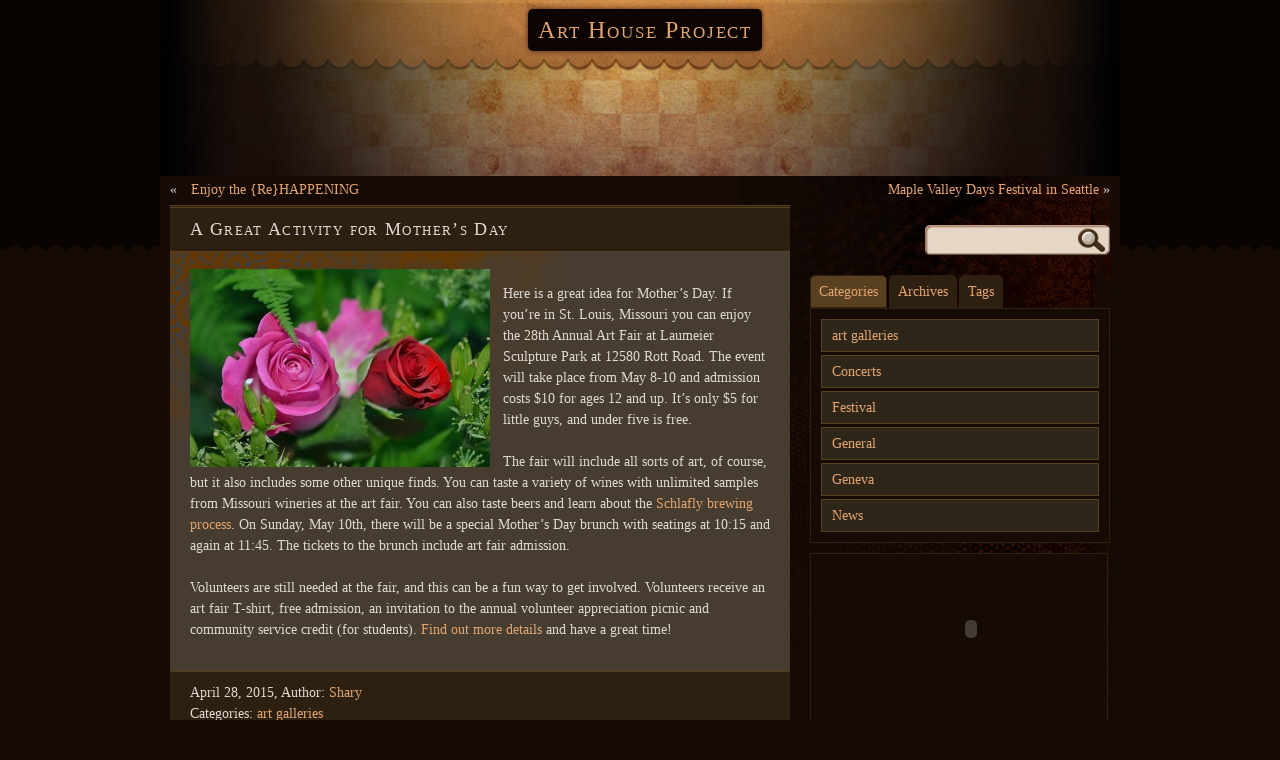

--- FILE ---
content_type: text/html; charset=UTF-8
request_url: http://www.arthouseproject.org/a-great-activity-for-mothers-day
body_size: 10009
content:
<!DOCTYPE html PUBLIC "-//W3C//DTD XHTML 1.0 Strict//EN" "http://www.w3.org/TR/xhtml1/DTD/xhtml1-strict.dtd">
<html xmlns="http://www.w3.org/1999/xhtml" lang="en-US">
	<head>
		<meta http-equiv="Content-Type" content="text/html; charset=UTF-8" />
		<title>A Great Activity for Mother&#8217;s Day |  | Art House Project</title>
		<link rel="pingback" href="http://www.arthouseproject.org/xmlrpc.php" />
		<meta name='robots' content='max-image-preview:large' />
	<style>img:is([sizes="auto" i], [sizes^="auto," i]) { contain-intrinsic-size: 3000px 1500px }</style>
	<link rel="alternate" type="application/rss+xml" title="Art House Project &raquo; Feed" href="http://www.arthouseproject.org/feed" />
<link rel="alternate" type="application/rss+xml" title="Art House Project &raquo; Comments Feed" href="http://www.arthouseproject.org/comments/feed" />
<script type="text/javascript">
/* <![CDATA[ */
window._wpemojiSettings = {"baseUrl":"https:\/\/s.w.org\/images\/core\/emoji\/16.0.1\/72x72\/","ext":".png","svgUrl":"https:\/\/s.w.org\/images\/core\/emoji\/16.0.1\/svg\/","svgExt":".svg","source":{"concatemoji":"http:\/\/www.arthouseproject.org\/wp-includes\/js\/wp-emoji-release.min.js?ver=6.8.3"}};
/*! This file is auto-generated */
!function(s,n){var o,i,e;function c(e){try{var t={supportTests:e,timestamp:(new Date).valueOf()};sessionStorage.setItem(o,JSON.stringify(t))}catch(e){}}function p(e,t,n){e.clearRect(0,0,e.canvas.width,e.canvas.height),e.fillText(t,0,0);var t=new Uint32Array(e.getImageData(0,0,e.canvas.width,e.canvas.height).data),a=(e.clearRect(0,0,e.canvas.width,e.canvas.height),e.fillText(n,0,0),new Uint32Array(e.getImageData(0,0,e.canvas.width,e.canvas.height).data));return t.every(function(e,t){return e===a[t]})}function u(e,t){e.clearRect(0,0,e.canvas.width,e.canvas.height),e.fillText(t,0,0);for(var n=e.getImageData(16,16,1,1),a=0;a<n.data.length;a++)if(0!==n.data[a])return!1;return!0}function f(e,t,n,a){switch(t){case"flag":return n(e,"\ud83c\udff3\ufe0f\u200d\u26a7\ufe0f","\ud83c\udff3\ufe0f\u200b\u26a7\ufe0f")?!1:!n(e,"\ud83c\udde8\ud83c\uddf6","\ud83c\udde8\u200b\ud83c\uddf6")&&!n(e,"\ud83c\udff4\udb40\udc67\udb40\udc62\udb40\udc65\udb40\udc6e\udb40\udc67\udb40\udc7f","\ud83c\udff4\u200b\udb40\udc67\u200b\udb40\udc62\u200b\udb40\udc65\u200b\udb40\udc6e\u200b\udb40\udc67\u200b\udb40\udc7f");case"emoji":return!a(e,"\ud83e\udedf")}return!1}function g(e,t,n,a){var r="undefined"!=typeof WorkerGlobalScope&&self instanceof WorkerGlobalScope?new OffscreenCanvas(300,150):s.createElement("canvas"),o=r.getContext("2d",{willReadFrequently:!0}),i=(o.textBaseline="top",o.font="600 32px Arial",{});return e.forEach(function(e){i[e]=t(o,e,n,a)}),i}function t(e){var t=s.createElement("script");t.src=e,t.defer=!0,s.head.appendChild(t)}"undefined"!=typeof Promise&&(o="wpEmojiSettingsSupports",i=["flag","emoji"],n.supports={everything:!0,everythingExceptFlag:!0},e=new Promise(function(e){s.addEventListener("DOMContentLoaded",e,{once:!0})}),new Promise(function(t){var n=function(){try{var e=JSON.parse(sessionStorage.getItem(o));if("object"==typeof e&&"number"==typeof e.timestamp&&(new Date).valueOf()<e.timestamp+604800&&"object"==typeof e.supportTests)return e.supportTests}catch(e){}return null}();if(!n){if("undefined"!=typeof Worker&&"undefined"!=typeof OffscreenCanvas&&"undefined"!=typeof URL&&URL.createObjectURL&&"undefined"!=typeof Blob)try{var e="postMessage("+g.toString()+"("+[JSON.stringify(i),f.toString(),p.toString(),u.toString()].join(",")+"));",a=new Blob([e],{type:"text/javascript"}),r=new Worker(URL.createObjectURL(a),{name:"wpTestEmojiSupports"});return void(r.onmessage=function(e){c(n=e.data),r.terminate(),t(n)})}catch(e){}c(n=g(i,f,p,u))}t(n)}).then(function(e){for(var t in e)n.supports[t]=e[t],n.supports.everything=n.supports.everything&&n.supports[t],"flag"!==t&&(n.supports.everythingExceptFlag=n.supports.everythingExceptFlag&&n.supports[t]);n.supports.everythingExceptFlag=n.supports.everythingExceptFlag&&!n.supports.flag,n.DOMReady=!1,n.readyCallback=function(){n.DOMReady=!0}}).then(function(){return e}).then(function(){var e;n.supports.everything||(n.readyCallback(),(e=n.source||{}).concatemoji?t(e.concatemoji):e.wpemoji&&e.twemoji&&(t(e.twemoji),t(e.wpemoji)))}))}((window,document),window._wpemojiSettings);
/* ]]> */
</script>

<style id='wp-emoji-styles-inline-css' type='text/css'>

	img.wp-smiley, img.emoji {
		display: inline !important;
		border: none !important;
		box-shadow: none !important;
		height: 1em !important;
		width: 1em !important;
		margin: 0 0.07em !important;
		vertical-align: -0.1em !important;
		background: none !important;
		padding: 0 !important;
	}
</style>
<link rel='stylesheet' id='wp-block-library-css' href='http://www.arthouseproject.org/wp-includes/css/dist/block-library/style.min.css?ver=6.8.3' type='text/css' media='all' />
<style id='classic-theme-styles-inline-css' type='text/css'>
/*! This file is auto-generated */
.wp-block-button__link{color:#fff;background-color:#32373c;border-radius:9999px;box-shadow:none;text-decoration:none;padding:calc(.667em + 2px) calc(1.333em + 2px);font-size:1.125em}.wp-block-file__button{background:#32373c;color:#fff;text-decoration:none}
</style>
<style id='global-styles-inline-css' type='text/css'>
:root{--wp--preset--aspect-ratio--square: 1;--wp--preset--aspect-ratio--4-3: 4/3;--wp--preset--aspect-ratio--3-4: 3/4;--wp--preset--aspect-ratio--3-2: 3/2;--wp--preset--aspect-ratio--2-3: 2/3;--wp--preset--aspect-ratio--16-9: 16/9;--wp--preset--aspect-ratio--9-16: 9/16;--wp--preset--color--black: #000000;--wp--preset--color--cyan-bluish-gray: #abb8c3;--wp--preset--color--white: #ffffff;--wp--preset--color--pale-pink: #f78da7;--wp--preset--color--vivid-red: #cf2e2e;--wp--preset--color--luminous-vivid-orange: #ff6900;--wp--preset--color--luminous-vivid-amber: #fcb900;--wp--preset--color--light-green-cyan: #7bdcb5;--wp--preset--color--vivid-green-cyan: #00d084;--wp--preset--color--pale-cyan-blue: #8ed1fc;--wp--preset--color--vivid-cyan-blue: #0693e3;--wp--preset--color--vivid-purple: #9b51e0;--wp--preset--gradient--vivid-cyan-blue-to-vivid-purple: linear-gradient(135deg,rgba(6,147,227,1) 0%,rgb(155,81,224) 100%);--wp--preset--gradient--light-green-cyan-to-vivid-green-cyan: linear-gradient(135deg,rgb(122,220,180) 0%,rgb(0,208,130) 100%);--wp--preset--gradient--luminous-vivid-amber-to-luminous-vivid-orange: linear-gradient(135deg,rgba(252,185,0,1) 0%,rgba(255,105,0,1) 100%);--wp--preset--gradient--luminous-vivid-orange-to-vivid-red: linear-gradient(135deg,rgba(255,105,0,1) 0%,rgb(207,46,46) 100%);--wp--preset--gradient--very-light-gray-to-cyan-bluish-gray: linear-gradient(135deg,rgb(238,238,238) 0%,rgb(169,184,195) 100%);--wp--preset--gradient--cool-to-warm-spectrum: linear-gradient(135deg,rgb(74,234,220) 0%,rgb(151,120,209) 20%,rgb(207,42,186) 40%,rgb(238,44,130) 60%,rgb(251,105,98) 80%,rgb(254,248,76) 100%);--wp--preset--gradient--blush-light-purple: linear-gradient(135deg,rgb(255,206,236) 0%,rgb(152,150,240) 100%);--wp--preset--gradient--blush-bordeaux: linear-gradient(135deg,rgb(254,205,165) 0%,rgb(254,45,45) 50%,rgb(107,0,62) 100%);--wp--preset--gradient--luminous-dusk: linear-gradient(135deg,rgb(255,203,112) 0%,rgb(199,81,192) 50%,rgb(65,88,208) 100%);--wp--preset--gradient--pale-ocean: linear-gradient(135deg,rgb(255,245,203) 0%,rgb(182,227,212) 50%,rgb(51,167,181) 100%);--wp--preset--gradient--electric-grass: linear-gradient(135deg,rgb(202,248,128) 0%,rgb(113,206,126) 100%);--wp--preset--gradient--midnight: linear-gradient(135deg,rgb(2,3,129) 0%,rgb(40,116,252) 100%);--wp--preset--font-size--small: 13px;--wp--preset--font-size--medium: 20px;--wp--preset--font-size--large: 36px;--wp--preset--font-size--x-large: 42px;--wp--preset--spacing--20: 0.44rem;--wp--preset--spacing--30: 0.67rem;--wp--preset--spacing--40: 1rem;--wp--preset--spacing--50: 1.5rem;--wp--preset--spacing--60: 2.25rem;--wp--preset--spacing--70: 3.38rem;--wp--preset--spacing--80: 5.06rem;--wp--preset--shadow--natural: 6px 6px 9px rgba(0, 0, 0, 0.2);--wp--preset--shadow--deep: 12px 12px 50px rgba(0, 0, 0, 0.4);--wp--preset--shadow--sharp: 6px 6px 0px rgba(0, 0, 0, 0.2);--wp--preset--shadow--outlined: 6px 6px 0px -3px rgba(255, 255, 255, 1), 6px 6px rgba(0, 0, 0, 1);--wp--preset--shadow--crisp: 6px 6px 0px rgba(0, 0, 0, 1);}:where(.is-layout-flex){gap: 0.5em;}:where(.is-layout-grid){gap: 0.5em;}body .is-layout-flex{display: flex;}.is-layout-flex{flex-wrap: wrap;align-items: center;}.is-layout-flex > :is(*, div){margin: 0;}body .is-layout-grid{display: grid;}.is-layout-grid > :is(*, div){margin: 0;}:where(.wp-block-columns.is-layout-flex){gap: 2em;}:where(.wp-block-columns.is-layout-grid){gap: 2em;}:where(.wp-block-post-template.is-layout-flex){gap: 1.25em;}:where(.wp-block-post-template.is-layout-grid){gap: 1.25em;}.has-black-color{color: var(--wp--preset--color--black) !important;}.has-cyan-bluish-gray-color{color: var(--wp--preset--color--cyan-bluish-gray) !important;}.has-white-color{color: var(--wp--preset--color--white) !important;}.has-pale-pink-color{color: var(--wp--preset--color--pale-pink) !important;}.has-vivid-red-color{color: var(--wp--preset--color--vivid-red) !important;}.has-luminous-vivid-orange-color{color: var(--wp--preset--color--luminous-vivid-orange) !important;}.has-luminous-vivid-amber-color{color: var(--wp--preset--color--luminous-vivid-amber) !important;}.has-light-green-cyan-color{color: var(--wp--preset--color--light-green-cyan) !important;}.has-vivid-green-cyan-color{color: var(--wp--preset--color--vivid-green-cyan) !important;}.has-pale-cyan-blue-color{color: var(--wp--preset--color--pale-cyan-blue) !important;}.has-vivid-cyan-blue-color{color: var(--wp--preset--color--vivid-cyan-blue) !important;}.has-vivid-purple-color{color: var(--wp--preset--color--vivid-purple) !important;}.has-black-background-color{background-color: var(--wp--preset--color--black) !important;}.has-cyan-bluish-gray-background-color{background-color: var(--wp--preset--color--cyan-bluish-gray) !important;}.has-white-background-color{background-color: var(--wp--preset--color--white) !important;}.has-pale-pink-background-color{background-color: var(--wp--preset--color--pale-pink) !important;}.has-vivid-red-background-color{background-color: var(--wp--preset--color--vivid-red) !important;}.has-luminous-vivid-orange-background-color{background-color: var(--wp--preset--color--luminous-vivid-orange) !important;}.has-luminous-vivid-amber-background-color{background-color: var(--wp--preset--color--luminous-vivid-amber) !important;}.has-light-green-cyan-background-color{background-color: var(--wp--preset--color--light-green-cyan) !important;}.has-vivid-green-cyan-background-color{background-color: var(--wp--preset--color--vivid-green-cyan) !important;}.has-pale-cyan-blue-background-color{background-color: var(--wp--preset--color--pale-cyan-blue) !important;}.has-vivid-cyan-blue-background-color{background-color: var(--wp--preset--color--vivid-cyan-blue) !important;}.has-vivid-purple-background-color{background-color: var(--wp--preset--color--vivid-purple) !important;}.has-black-border-color{border-color: var(--wp--preset--color--black) !important;}.has-cyan-bluish-gray-border-color{border-color: var(--wp--preset--color--cyan-bluish-gray) !important;}.has-white-border-color{border-color: var(--wp--preset--color--white) !important;}.has-pale-pink-border-color{border-color: var(--wp--preset--color--pale-pink) !important;}.has-vivid-red-border-color{border-color: var(--wp--preset--color--vivid-red) !important;}.has-luminous-vivid-orange-border-color{border-color: var(--wp--preset--color--luminous-vivid-orange) !important;}.has-luminous-vivid-amber-border-color{border-color: var(--wp--preset--color--luminous-vivid-amber) !important;}.has-light-green-cyan-border-color{border-color: var(--wp--preset--color--light-green-cyan) !important;}.has-vivid-green-cyan-border-color{border-color: var(--wp--preset--color--vivid-green-cyan) !important;}.has-pale-cyan-blue-border-color{border-color: var(--wp--preset--color--pale-cyan-blue) !important;}.has-vivid-cyan-blue-border-color{border-color: var(--wp--preset--color--vivid-cyan-blue) !important;}.has-vivid-purple-border-color{border-color: var(--wp--preset--color--vivid-purple) !important;}.has-vivid-cyan-blue-to-vivid-purple-gradient-background{background: var(--wp--preset--gradient--vivid-cyan-blue-to-vivid-purple) !important;}.has-light-green-cyan-to-vivid-green-cyan-gradient-background{background: var(--wp--preset--gradient--light-green-cyan-to-vivid-green-cyan) !important;}.has-luminous-vivid-amber-to-luminous-vivid-orange-gradient-background{background: var(--wp--preset--gradient--luminous-vivid-amber-to-luminous-vivid-orange) !important;}.has-luminous-vivid-orange-to-vivid-red-gradient-background{background: var(--wp--preset--gradient--luminous-vivid-orange-to-vivid-red) !important;}.has-very-light-gray-to-cyan-bluish-gray-gradient-background{background: var(--wp--preset--gradient--very-light-gray-to-cyan-bluish-gray) !important;}.has-cool-to-warm-spectrum-gradient-background{background: var(--wp--preset--gradient--cool-to-warm-spectrum) !important;}.has-blush-light-purple-gradient-background{background: var(--wp--preset--gradient--blush-light-purple) !important;}.has-blush-bordeaux-gradient-background{background: var(--wp--preset--gradient--blush-bordeaux) !important;}.has-luminous-dusk-gradient-background{background: var(--wp--preset--gradient--luminous-dusk) !important;}.has-pale-ocean-gradient-background{background: var(--wp--preset--gradient--pale-ocean) !important;}.has-electric-grass-gradient-background{background: var(--wp--preset--gradient--electric-grass) !important;}.has-midnight-gradient-background{background: var(--wp--preset--gradient--midnight) !important;}.has-small-font-size{font-size: var(--wp--preset--font-size--small) !important;}.has-medium-font-size{font-size: var(--wp--preset--font-size--medium) !important;}.has-large-font-size{font-size: var(--wp--preset--font-size--large) !important;}.has-x-large-font-size{font-size: var(--wp--preset--font-size--x-large) !important;}
:where(.wp-block-post-template.is-layout-flex){gap: 1.25em;}:where(.wp-block-post-template.is-layout-grid){gap: 1.25em;}
:where(.wp-block-columns.is-layout-flex){gap: 2em;}:where(.wp-block-columns.is-layout-grid){gap: 2em;}
:root :where(.wp-block-pullquote){font-size: 1.5em;line-height: 1.6;}
</style>
<link rel='stylesheet' id='dark-style-css' href='http://www.arthouseproject.org/wp-content/themes/mt-dark/style.css?ver=6.8.3' type='text/css' media='all' />
<script type="text/javascript" src="http://www.arthouseproject.org/wp-content/themes/mt-dark/js/yetii-min.js?ver=6.8.3" id="yetii-js"></script>
<script type="text/javascript" src="http://www.arthouseproject.org/wp-includes/js/jquery/jquery.min.js?ver=3.7.1" id="jquery-core-js"></script>
<script type="text/javascript" src="http://www.arthouseproject.org/wp-includes/js/jquery/jquery-migrate.min.js?ver=3.4.1" id="jquery-migrate-js"></script>
<script type="text/javascript" src="http://www.arthouseproject.org/wp-content/themes/mt-dark/js/jquery.fancybox-1.3.4.pack.js?ver=6.8.3" id="fancybox-js"></script>
<link rel="https://api.w.org/" href="http://www.arthouseproject.org/wp-json/" /><link rel="alternate" title="JSON" type="application/json" href="http://www.arthouseproject.org/wp-json/wp/v2/posts/454" /><meta name="generator" content="WordPress 6.8.3" />
<link rel="canonical" href="http://www.arthouseproject.org/a-great-activity-for-mothers-day" />
<link rel='shortlink' href='http://www.arthouseproject.org/?p=454' />
<link rel="alternate" title="oEmbed (JSON)" type="application/json+oembed" href="http://www.arthouseproject.org/wp-json/oembed/1.0/embed?url=http%3A%2F%2Fwww.arthouseproject.org%2Fa-great-activity-for-mothers-day" />
<link rel="alternate" title="oEmbed (XML)" type="text/xml+oembed" href="http://www.arthouseproject.org/wp-json/oembed/1.0/embed?url=http%3A%2F%2Fwww.arthouseproject.org%2Fa-great-activity-for-mothers-day&#038;format=xml" />
<script type="text/javascript">
		jQuery(document).ready(function($){
		$(".post a[href$='.jpg'], .post a[href$='.jpeg'], .post a[href$='.gif'], .post a[href$='.png']").attr("rel", 'gallery_454').fancybox({'transitionIn' : 'none',
		'transitionOut' : 'none', 'titlePosition' 	: 'over', 'titleFormat'		: function(title, currentArray, currentIndex, currentOpts) {
		return '<span id="fancybox-title-over">Image ' + (currentIndex + 1) + ' / ' + currentArray.length + (title.length ? ' &nbsp; ' + title : '') + '</span>';
		}});
	
		});</script><style type="text/css">
#header {	
	background: url(http://www.arthouseproject.org/wp-content/themes/mt-dark/images/headers/header.jpg) no-repeat top center;
    height: 176px;
	}
		#header .menu{
		position: absolute;
		bottom: 5px;
	}
	
			#header h1 a, #header h2 a {
	color: #E0A46F !important;
}
	</style>
	</head>
	<body class="wp-singular post-template-default single single-post postid-454 single-format-standard wp-theme-mt-dark dark_right-sidebar footer-no-widget" >
		<div id="header">
			<div class="container_12 nav">
						<h2 class="grid_12"><a href="http://www.arthouseproject.org">Art House Project</a></h2>
								</div>
		</div><div id="wrapper" class="container_12">
	<div class="wp-pagenavi grid_12">
	<div class="alignleft">
		&laquo; <a href="http://www.arthouseproject.org/enjoy-the-rehappening" rel="prev">Enjoy the {Re}HAPPENING</a>	</div>
	<div class="alignright">
		<a href="http://www.arthouseproject.org/maple-valley-days-festival-in-seattle" rel="next">Maple Valley Days Festival in Seattle</a> &raquo;	</div>
</div>
<div class="grid_8" >
		<div class="post-454 post type-post status-publish format-standard hentry category-art-galleries" >
		<h1 class="title">A Great Activity for Mother&#8217;s Day</h1>		<div class="entry">
						<p><a href="http://www.arthouseproject.org/wp-content/uploads/2015/04/roses-208980_640.jpg"><img fetchpriority="high" decoding="async" src="http://www.arthouseproject.org/wp-content/uploads/2015/04/roses-208980_640-300x198.jpg" alt="roses-208980_640" width="300" height="198" class="alignleft size-medium wp-image-455" srcset="http://www.arthouseproject.org/wp-content/uploads/2015/04/roses-208980_640-300x198.jpg 300w, http://www.arthouseproject.org/wp-content/uploads/2015/04/roses-208980_640.jpg 640w" sizes="(max-width: 300px) 100vw, 300px" /></a></p>
<p>Here is a great idea for Mother’s Day. If you’re in St. Louis, Missouri you can enjoy the 28th Annual Art Fair at Laumeier Sculpture Park at 12580 Rott Road. The event will take place from May 8-10 and admission costs $10 for ages 12 and up. It’s only $5 for little guys, and under five is free.</p>
<p>The fair will include all sorts of art, of course, but it also includes some other unique finds. You can taste a variety of wines with unlimited samples from Missouri wineries at the art fair. You can also taste beers and learn about the <a href="http://schlafly.com/">Schlafly brewing process</a>. On Sunday, May 10th, there will be a special Mother’s Day brunch with seatings at 10:15 and again at 11:45. The tickets to the brunch include art fair admission.</p>
<p>Volunteers are still needed at the fair, and this can be a fun way to get involved. Volunteers receive an art fair T-shirt, free admission, an invitation to the annual volunteer appreciation picnic and community service credit (for students). <a href="http://www.southcountytimes.com/publicationreturnframe.lasso?-token.address=http://www.laumeier.org#axzz3YaX9mJar">Find out more details</a> and have a great time!</p>
		</div>
	<ul class="postmeta">
		<li>April 28, 2015, Author: <span class="author vcard"><a class="url fn n" href="http://www.arthouseproject.org/author/shary" title="View all posts by Shary" rel="author">Shary </a></span> </li><li>Categories: <a href="http://www.arthouseproject.org/category/art-galleries" rel="category tag">art galleries</a> </li>	</ul>
	</div>
		<div >
	
<p class="nocomments">
	Comments are closed.</p>



</div><!-- #comments -->
</div>
<div class="sidebar grid_4">
    	<form role="search" method="get" id="searchform" class="searchform" action="http://www.arthouseproject.org/">
				<div>
					<label class="screen-reader-text" for="s">Search for:</label>
					<input type="text" value="" name="s" id="s" />
					<input type="submit" id="searchsubmit" value="Search" />
				</div>
			</form>		<div  id="t1">
		<ul id="t1-nav">
			<li >
				<a href="#tab1" >Categories</a>
			</li>
			<li >
				<a href="#tab2" >Archives</a>
			</li>
			<li >
				<a href="#tab3" >Tags</a>
			</li>
		</ul>
		<div class="tab" id="tab1">
			<ul>
					<li class="cat-item cat-item-6"><a href="http://www.arthouseproject.org/category/art-galleries">art galleries</a>
</li>
	<li class="cat-item cat-item-245"><a href="http://www.arthouseproject.org/category/concerts">Concerts</a>
</li>
	<li class="cat-item cat-item-262"><a href="http://www.arthouseproject.org/category/festival">Festival</a>
</li>
	<li class="cat-item cat-item-4"><a href="http://www.arthouseproject.org/category/general">General</a>
</li>
	<li class="cat-item cat-item-5"><a href="http://www.arthouseproject.org/category/geneva">Geneva</a>
</li>
	<li class="cat-item cat-item-3"><a href="http://www.arthouseproject.org/category/news">News</a>
</li>
			</ul>
		</div>
		<div class="tab" id="tab2">
			<ul>
					<li><a href='http://www.arthouseproject.org/2018/03'>March 2018</a></li>
	<li><a href='http://www.arthouseproject.org/2018/02'>February 2018</a></li>
	<li><a href='http://www.arthouseproject.org/2018/01'>January 2018</a></li>
	<li><a href='http://www.arthouseproject.org/2017/12'>December 2017</a></li>
	<li><a href='http://www.arthouseproject.org/2017/11'>November 2017</a></li>
	<li><a href='http://www.arthouseproject.org/2017/10'>October 2017</a></li>
	<li><a href='http://www.arthouseproject.org/2017/09'>September 2017</a></li>
	<li><a href='http://www.arthouseproject.org/2017/07'>July 2017</a></li>
	<li><a href='http://www.arthouseproject.org/2017/06'>June 2017</a></li>
	<li><a href='http://www.arthouseproject.org/2017/05'>May 2017</a></li>
	<li><a href='http://www.arthouseproject.org/2017/04'>April 2017</a></li>
	<li><a href='http://www.arthouseproject.org/2017/03'>March 2017</a></li>
	<li><a href='http://www.arthouseproject.org/2017/02'>February 2017</a></li>
	<li><a href='http://www.arthouseproject.org/2017/01'>January 2017</a></li>
	<li><a href='http://www.arthouseproject.org/2016/12'>December 2016</a></li>
	<li><a href='http://www.arthouseproject.org/2016/11'>November 2016</a></li>
	<li><a href='http://www.arthouseproject.org/2016/10'>October 2016</a></li>
	<li><a href='http://www.arthouseproject.org/2016/09'>September 2016</a></li>
	<li><a href='http://www.arthouseproject.org/2016/08'>August 2016</a></li>
	<li><a href='http://www.arthouseproject.org/2016/07'>July 2016</a></li>
	<li><a href='http://www.arthouseproject.org/2016/06'>June 2016</a></li>
	<li><a href='http://www.arthouseproject.org/2016/05'>May 2016</a></li>
	<li><a href='http://www.arthouseproject.org/2016/04'>April 2016</a></li>
	<li><a href='http://www.arthouseproject.org/2016/02'>February 2016</a></li>
	<li><a href='http://www.arthouseproject.org/2016/01'>January 2016</a></li>
	<li><a href='http://www.arthouseproject.org/2015/11'>November 2015</a></li>
	<li><a href='http://www.arthouseproject.org/2015/10'>October 2015</a></li>
	<li><a href='http://www.arthouseproject.org/2015/09'>September 2015</a></li>
	<li><a href='http://www.arthouseproject.org/2015/08'>August 2015</a></li>
	<li><a href='http://www.arthouseproject.org/2015/06'>June 2015</a></li>
	<li><a href='http://www.arthouseproject.org/2015/05'>May 2015</a></li>
	<li><a href='http://www.arthouseproject.org/2015/04'>April 2015</a></li>
	<li><a href='http://www.arthouseproject.org/2015/03'>March 2015</a></li>
	<li><a href='http://www.arthouseproject.org/2015/02'>February 2015</a></li>
	<li><a href='http://www.arthouseproject.org/2015/01'>January 2015</a></li>
	<li><a href='http://www.arthouseproject.org/2014/12'>December 2014</a></li>
	<li><a href='http://www.arthouseproject.org/2014/11'>November 2014</a></li>
	<li><a href='http://www.arthouseproject.org/2014/10'>October 2014</a></li>
	<li><a href='http://www.arthouseproject.org/2014/09'>September 2014</a></li>
	<li><a href='http://www.arthouseproject.org/2014/08'>August 2014</a></li>
	<li><a href='http://www.arthouseproject.org/2014/07'>July 2014</a></li>
	<li><a href='http://www.arthouseproject.org/2014/06'>June 2014</a></li>
	<li><a href='http://www.arthouseproject.org/2014/05'>May 2014</a></li>
	<li><a href='http://www.arthouseproject.org/2014/03'>March 2014</a></li>
	<li><a href='http://www.arthouseproject.org/2014/02'>February 2014</a></li>
	<li><a href='http://www.arthouseproject.org/2014/01'>January 2014</a></li>
	<li><a href='http://www.arthouseproject.org/2013/12'>December 2013</a></li>
	<li><a href='http://www.arthouseproject.org/2013/11'>November 2013</a></li>
	<li><a href='http://www.arthouseproject.org/2013/10'>October 2013</a></li>
	<li><a href='http://www.arthouseproject.org/2013/09'>September 2013</a></li>
	<li><a href='http://www.arthouseproject.org/2013/08'>August 2013</a></li>
	<li><a href='http://www.arthouseproject.org/2013/07'>July 2013</a></li>
	<li><a href='http://www.arthouseproject.org/2013/05'>May 2013</a></li>
	<li><a href='http://www.arthouseproject.org/2013/04'>April 2013</a></li>
	<li><a href='http://www.arthouseproject.org/2013/03'>March 2013</a></li>
	<li><a href='http://www.arthouseproject.org/2013/02'>February 2013</a></li>
	<li><a href='http://www.arthouseproject.org/2013/01'>January 2013</a></li>
	<li><a href='http://www.arthouseproject.org/2012/12'>December 2012</a></li>
	<li><a href='http://www.arthouseproject.org/2012/11'>November 2012</a></li>
	<li><a href='http://www.arthouseproject.org/2012/09'>September 2012</a></li>
	<li><a href='http://www.arthouseproject.org/2012/08'>August 2012</a></li>
	<li><a href='http://www.arthouseproject.org/2012/07'>July 2012</a></li>
	<li><a href='http://www.arthouseproject.org/2012/06'>June 2012</a></li>
	<li><a href='http://www.arthouseproject.org/2012/05'>May 2012</a></li>
	<li><a href='http://www.arthouseproject.org/2012/04'>April 2012</a></li>
	<li><a href='http://www.arthouseproject.org/2012/03'>March 2012</a></li>
	<li><a href='http://www.arthouseproject.org/2012/02'>February 2012</a></li>
	<li><a href='http://www.arthouseproject.org/2012/01'>January 2012</a></li>
	<li><a href='http://www.arthouseproject.org/2011/12'>December 2011</a></li>
	<li><a href='http://www.arthouseproject.org/2011/11'>November 2011</a></li>
	<li><a href='http://www.arthouseproject.org/2011/10'>October 2011</a></li>
	<li><a href='http://www.arthouseproject.org/2011/09'>September 2011</a></li>
	<li><a href='http://www.arthouseproject.org/2011/08'>August 2011</a></li>
	<li><a href='http://www.arthouseproject.org/2011/07'>July 2011</a></li>
	<li><a href='http://www.arthouseproject.org/2011/06'>June 2011</a></li>
	<li><a href='http://www.arthouseproject.org/2011/05'>May 2011</a></li>
			</ul>
		</div>
		<div class="tab" id="tab3">
			<a href="http://www.arthouseproject.org/tag/antiques" class="tag-cloud-link tag-link-22 tag-link-position-1" style="font-size: 20.181818181818pt;" aria-label="antiques (4 items)">antiques</a>
<a href="http://www.arthouseproject.org/tag/art" class="tag-cloud-link tag-link-15 tag-link-position-2" style="font-size: 14.581818181818pt;" aria-label="art (2 items)">art</a>
<a href="http://www.arthouseproject.org/tag/art-center" class="tag-cloud-link tag-link-187 tag-link-position-3" style="font-size: 10pt;" aria-label="art center (1 item)">art center</a>
<a href="http://www.arthouseproject.org/tag/art-fair" class="tag-cloud-link tag-link-156 tag-link-position-4" style="font-size: 17.636363636364pt;" aria-label="Art Fair (3 items)">Art Fair</a>
<a href="http://www.arthouseproject.org/tag/art-galleries" class="tag-cloud-link tag-link-261 tag-link-position-5" style="font-size: 14.581818181818pt;" aria-label="art galleries (2 items)">art galleries</a>
<a href="http://www.arthouseproject.org/tag/art-gallery" class="tag-cloud-link tag-link-11 tag-link-position-6" style="font-size: 20.181818181818pt;" aria-label="art gallery (4 items)">art gallery</a>
<a href="http://www.arthouseproject.org/tag/art-on-broadway" class="tag-cloud-link tag-link-200 tag-link-position-7" style="font-size: 10pt;" aria-label="Art On Broadway (1 item)">Art On Broadway</a>
<a href="http://www.arthouseproject.org/tag/asheville" class="tag-cloud-link tag-link-49 tag-link-position-8" style="font-size: 22.218181818182pt;" aria-label="Asheville (5 items)">Asheville</a>
<a href="http://www.arthouseproject.org/tag/bucketlist" class="tag-cloud-link tag-link-222 tag-link-position-9" style="font-size: 10pt;" aria-label="bucketlist (1 item)">bucketlist</a>
<a href="http://www.arthouseproject.org/tag/charleston" class="tag-cloud-link tag-link-73 tag-link-position-10" style="font-size: 14.581818181818pt;" aria-label="Charleston (2 items)">Charleston</a>
<a href="http://www.arthouseproject.org/tag/craft-fair" class="tag-cloud-link tag-link-178 tag-link-position-11" style="font-size: 10pt;" aria-label="craft fair (1 item)">craft fair</a>
<a href="http://www.arthouseproject.org/tag/crafts" class="tag-cloud-link tag-link-179 tag-link-position-12" style="font-size: 10pt;" aria-label="crafts (1 item)">crafts</a>
<a href="http://www.arthouseproject.org/tag/crafts-fair-of-the-southern-highlands" class="tag-cloud-link tag-link-177 tag-link-position-13" style="font-size: 10pt;" aria-label="Crafts Fair of the Southern Highlands (1 item)">Crafts Fair of the Southern Highlands</a>
<a href="http://www.arthouseproject.org/tag/donna-sanson" class="tag-cloud-link tag-link-199 tag-link-position-14" style="font-size: 10pt;" aria-label="Donna Sanson (1 item)">Donna Sanson</a>
<a href="http://www.arthouseproject.org/tag/ellen-athens" class="tag-cloud-link tag-link-189 tag-link-position-15" style="font-size: 10pt;" aria-label="Ellen Athens (1 item)">Ellen Athens</a>
<a href="http://www.arthouseproject.org/tag/first-thursday-seattle" class="tag-cloud-link tag-link-197 tag-link-position-16" style="font-size: 10pt;" aria-label="First Thursday Seattle (1 item)">First Thursday Seattle</a>
<a href="http://www.arthouseproject.org/tag/first-thursday-seattle-art-walk" class="tag-cloud-link tag-link-196 tag-link-position-17" style="font-size: 10pt;" aria-label="First Thursday Seattle Art Walk (1 item)">First Thursday Seattle Art Walk</a>
<a href="http://www.arthouseproject.org/tag/frances-casey" class="tag-cloud-link tag-link-191 tag-link-position-18" style="font-size: 10pt;" aria-label="Frances Casey (1 item)">Frances Casey</a>
<a href="http://www.arthouseproject.org/tag/geneva" class="tag-cloud-link tag-link-260 tag-link-position-19" style="font-size: 24pt;" aria-label="Geneva (6 items)">Geneva</a>
<a href="http://www.arthouseproject.org/tag/heather-merritt" class="tag-cloud-link tag-link-175 tag-link-position-20" style="font-size: 10pt;" aria-label="Heather Merritt (1 item)">Heather Merritt</a>
<a href="http://www.arthouseproject.org/tag/jima-abbott" class="tag-cloud-link tag-link-188 tag-link-position-21" style="font-size: 10pt;" aria-label="Jima Abbott (1 item)">Jima Abbott</a>
<a href="http://www.arthouseproject.org/tag/lila-ayers" class="tag-cloud-link tag-link-190 tag-link-position-22" style="font-size: 10pt;" aria-label="Lila Ayers (1 item)">Lila Ayers</a>
<a href="http://www.arthouseproject.org/tag/market-warriors" class="tag-cloud-link tag-link-87 tag-link-position-23" style="font-size: 14.581818181818pt;" aria-label="Market Warriors (2 items)">Market Warriors</a>
<a href="http://www.arthouseproject.org/tag/mendocino-art-center" class="tag-cloud-link tag-link-186 tag-link-position-24" style="font-size: 10pt;" aria-label="Mendocino Art Center (1 item)">Mendocino Art Center</a>
<a href="http://www.arthouseproject.org/tag/new-years-eve" class="tag-cloud-link tag-link-198 tag-link-position-25" style="font-size: 10pt;" aria-label="New Year&#039;s Eve (1 item)">New Year&#039;s Eve</a>
<a href="http://www.arthouseproject.org/tag/paint-with-the-artist-program" class="tag-cloud-link tag-link-201 tag-link-position-26" style="font-size: 10pt;" aria-label="Paint with the Artist program (1 item)">Paint with the Artist program</a>
<a href="http://www.arthouseproject.org/tag/russ-shackson" class="tag-cloud-link tag-link-176 tag-link-position-27" style="font-size: 10pt;" aria-label="Russ Shackson (1 item)">Russ Shackson</a>
<a href="http://www.arthouseproject.org/tag/silver-maples" class="tag-cloud-link tag-link-174 tag-link-position-28" style="font-size: 10pt;" aria-label="Silver Maples (1 item)">Silver Maples</a>		</div>
		<script type="text/javascript">
			var tabber1 = new Yetii({
				id : 't1',
				active : 1
			});

		</script>
	</div>
			<ul class="widget tab">
		<li id="text-2" class="widget-container widget_text">			<div class="textwidget"><object style="height: 230px; width:100%"><param name="movie" value="http://www.youtube.com/v/nUDIoN-_Hxs?version=3"><param name="allowFullScreen" value="true"><param name="allowScriptAccess" value="always"><embed src="http://www.youtube.com/v/nUDIoN-_Hxs?version=3" type="application/x-shockwave-flash" allowfullscreen="true" allowScriptAccess="always"></object></div>
		</li><li id="tag_cloud-3" class="widget-container widget_tag_cloud"><h3 class="widget-title">Tags</h3><div class="tagcloud"><a href="http://www.arthouseproject.org/tag/aaron-copland" class="tag-cloud-link tag-link-131 tag-link-position-1" style="font-size: 8pt;" aria-label="Aaron Copland (1 item)">Aaron Copland</a>
<a href="http://www.arthouseproject.org/tag/ann-dunn" class="tag-cloud-link tag-link-132 tag-link-position-2" style="font-size: 8pt;" aria-label="Ann Dunn (1 item)">Ann Dunn</a>
<a href="http://www.arthouseproject.org/tag/antiques" class="tag-cloud-link tag-link-22 tag-link-position-3" style="font-size: 18.181818181818pt;" aria-label="antiques (4 items)">antiques</a>
<a href="http://www.arthouseproject.org/tag/art" class="tag-cloud-link tag-link-15 tag-link-position-4" style="font-size: 12.581818181818pt;" aria-label="art (2 items)">art</a>
<a href="http://www.arthouseproject.org/tag/art-center" class="tag-cloud-link tag-link-187 tag-link-position-5" style="font-size: 8pt;" aria-label="art center (1 item)">art center</a>
<a href="http://www.arthouseproject.org/tag/art-fair" class="tag-cloud-link tag-link-156 tag-link-position-6" style="font-size: 15.636363636364pt;" aria-label="Art Fair (3 items)">Art Fair</a>
<a href="http://www.arthouseproject.org/tag/art-galleries" class="tag-cloud-link tag-link-261 tag-link-position-7" style="font-size: 12.581818181818pt;" aria-label="art galleries (2 items)">art galleries</a>
<a href="http://www.arthouseproject.org/tag/art-gallery" class="tag-cloud-link tag-link-11 tag-link-position-8" style="font-size: 18.181818181818pt;" aria-label="art gallery (4 items)">art gallery</a>
<a href="http://www.arthouseproject.org/tag/art-on-broadway" class="tag-cloud-link tag-link-200 tag-link-position-9" style="font-size: 8pt;" aria-label="Art On Broadway (1 item)">Art On Broadway</a>
<a href="http://www.arthouseproject.org/tag/asheville" class="tag-cloud-link tag-link-49 tag-link-position-10" style="font-size: 20.218181818182pt;" aria-label="Asheville (5 items)">Asheville</a>
<a href="http://www.arthouseproject.org/tag/bucketlist" class="tag-cloud-link tag-link-222 tag-link-position-11" style="font-size: 8pt;" aria-label="bucketlist (1 item)">bucketlist</a>
<a href="http://www.arthouseproject.org/tag/charleston" class="tag-cloud-link tag-link-73 tag-link-position-12" style="font-size: 12.581818181818pt;" aria-label="Charleston (2 items)">Charleston</a>
<a href="http://www.arthouseproject.org/tag/claudius-crozet-park" class="tag-cloud-link tag-link-135 tag-link-position-13" style="font-size: 8pt;" aria-label="Claudius Crozet Park (1 item)">Claudius Crozet Park</a>
<a href="http://www.arthouseproject.org/tag/craft-fair" class="tag-cloud-link tag-link-178 tag-link-position-14" style="font-size: 8pt;" aria-label="craft fair (1 item)">craft fair</a>
<a href="http://www.arthouseproject.org/tag/crafts" class="tag-cloud-link tag-link-179 tag-link-position-15" style="font-size: 8pt;" aria-label="crafts (1 item)">crafts</a>
<a href="http://www.arthouseproject.org/tag/crafts-fair-of-the-southern-highlands" class="tag-cloud-link tag-link-177 tag-link-position-16" style="font-size: 8pt;" aria-label="Crafts Fair of the Southern Highlands (1 item)">Crafts Fair of the Southern Highlands</a>
<a href="http://www.arthouseproject.org/tag/crozet-arts-festival" class="tag-cloud-link tag-link-134 tag-link-position-17" style="font-size: 8pt;" aria-label="Crozet Arts Festival (1 item)">Crozet Arts Festival</a>
<a href="http://www.arthouseproject.org/tag/donna-sanson" class="tag-cloud-link tag-link-199 tag-link-position-18" style="font-size: 8pt;" aria-label="Donna Sanson (1 item)">Donna Sanson</a>
<a href="http://www.arthouseproject.org/tag/drumming" class="tag-cloud-link tag-link-129 tag-link-position-19" style="font-size: 8pt;" aria-label="drumming (1 item)">drumming</a>
<a href="http://www.arthouseproject.org/tag/ellen-athens" class="tag-cloud-link tag-link-189 tag-link-position-20" style="font-size: 8pt;" aria-label="Ellen Athens (1 item)">Ellen Athens</a>
<a href="http://www.arthouseproject.org/tag/first-thursday-seattle" class="tag-cloud-link tag-link-197 tag-link-position-21" style="font-size: 8pt;" aria-label="First Thursday Seattle (1 item)">First Thursday Seattle</a>
<a href="http://www.arthouseproject.org/tag/first-thursday-seattle-art-walk" class="tag-cloud-link tag-link-196 tag-link-position-22" style="font-size: 8pt;" aria-label="First Thursday Seattle Art Walk (1 item)">First Thursday Seattle Art Walk</a>
<a href="http://www.arthouseproject.org/tag/frances-casey" class="tag-cloud-link tag-link-191 tag-link-position-23" style="font-size: 8pt;" aria-label="Frances Casey (1 item)">Frances Casey</a>
<a href="http://www.arthouseproject.org/tag/geneva" class="tag-cloud-link tag-link-260 tag-link-position-24" style="font-size: 22pt;" aria-label="Geneva (6 items)">Geneva</a>
<a href="http://www.arthouseproject.org/tag/geneva-art-fair" class="tag-cloud-link tag-link-155 tag-link-position-25" style="font-size: 8pt;" aria-label="Geneva Art Fair (1 item)">Geneva Art Fair</a>
<a href="http://www.arthouseproject.org/tag/george-r-borwn-convention-center" class="tag-cloud-link tag-link-171 tag-link-position-26" style="font-size: 8pt;" aria-label="George R. Borwn Convention Center (1 item)">George R. Borwn Convention Center</a>
<a href="http://www.arthouseproject.org/tag/harvest-art-market" class="tag-cloud-link tag-link-172 tag-link-position-27" style="font-size: 8pt;" aria-label="Harvest Art Market (1 item)">Harvest Art Market</a>
<a href="http://www.arthouseproject.org/tag/heather-merritt" class="tag-cloud-link tag-link-175 tag-link-position-28" style="font-size: 8pt;" aria-label="Heather Merritt (1 item)">Heather Merritt</a>
<a href="http://www.arthouseproject.org/tag/hfaf" class="tag-cloud-link tag-link-170 tag-link-position-29" style="font-size: 8pt;" aria-label="HFAF (1 item)">HFAF</a>
<a href="http://www.arthouseproject.org/tag/houston-fine-art-fair" class="tag-cloud-link tag-link-169 tag-link-position-30" style="font-size: 8pt;" aria-label="Houston Fine Art Fair (1 item)">Houston Fine Art Fair</a>
<a href="http://www.arthouseproject.org/tag/jima-abbott" class="tag-cloud-link tag-link-188 tag-link-position-31" style="font-size: 8pt;" aria-label="Jima Abbott (1 item)">Jima Abbott</a>
<a href="http://www.arthouseproject.org/tag/kate-steinbeck" class="tag-cloud-link tag-link-133 tag-link-position-32" style="font-size: 8pt;" aria-label="Kate Steinbeck (1 item)">Kate Steinbeck</a>
<a href="http://www.arthouseproject.org/tag/lila-ayers" class="tag-cloud-link tag-link-190 tag-link-position-33" style="font-size: 8pt;" aria-label="Lila Ayers (1 item)">Lila Ayers</a>
<a href="http://www.arthouseproject.org/tag/linda-simpson" class="tag-cloud-link tag-link-167 tag-link-position-34" style="font-size: 8pt;" aria-label="Linda Simpson (1 item)">Linda Simpson</a>
<a href="http://www.arthouseproject.org/tag/market-warriors" class="tag-cloud-link tag-link-87 tag-link-position-35" style="font-size: 12.581818181818pt;" aria-label="Market Warriors (2 items)">Market Warriors</a>
<a href="http://www.arthouseproject.org/tag/mendocino-art-center" class="tag-cloud-link tag-link-186 tag-link-position-36" style="font-size: 8pt;" aria-label="Mendocino Art Center (1 item)">Mendocino Art Center</a>
<a href="http://www.arthouseproject.org/tag/new-years-eve" class="tag-cloud-link tag-link-198 tag-link-position-37" style="font-size: 8pt;" aria-label="New Year&#039;s Eve (1 item)">New Year&#039;s Eve</a>
<a href="http://www.arthouseproject.org/tag/ny-art-book-fair" class="tag-cloud-link tag-link-168 tag-link-position-38" style="font-size: 8pt;" aria-label="NY Art Book Fair (1 item)">NY Art Book Fair</a>
<a href="http://www.arthouseproject.org/tag/paint-with-the-artist-program" class="tag-cloud-link tag-link-201 tag-link-position-39" style="font-size: 8pt;" aria-label="Paint with the Artist program (1 item)">Paint with the Artist program</a>
<a href="http://www.arthouseproject.org/tag/russ-shackson" class="tag-cloud-link tag-link-176 tag-link-position-40" style="font-size: 8pt;" aria-label="Russ Shackson (1 item)">Russ Shackson</a>
<a href="http://www.arthouseproject.org/tag/shawn-personke" class="tag-cloud-link tag-link-173 tag-link-position-41" style="font-size: 8pt;" aria-label="Shawn Personke (1 item)">Shawn Personke</a>
<a href="http://www.arthouseproject.org/tag/silver-maples" class="tag-cloud-link tag-link-174 tag-link-position-42" style="font-size: 8pt;" aria-label="Silver Maples (1 item)">Silver Maples</a>
<a href="http://www.arthouseproject.org/tag/the-diana-wortham-theatre" class="tag-cloud-link tag-link-130 tag-link-position-43" style="font-size: 8pt;" aria-label="The Diana Wortham Theatre (1 item)">The Diana Wortham Theatre</a>
<a href="http://www.arthouseproject.org/tag/virginia" class="tag-cloud-link tag-link-136 tag-link-position-44" style="font-size: 8pt;" aria-label="Virginia (1 item)">Virginia</a>
<a href="http://www.arthouseproject.org/tag/virginia-art-festival" class="tag-cloud-link tag-link-137 tag-link-position-45" style="font-size: 8pt;" aria-label="Virginia art festival (1 item)">Virginia art festival</a></div>
</li>	</ul>
	</div></div>
<div id="footer">
					<ul class="menubtm">
				<li>
			<a href="http://www.arthouseproject.org/wp-login.php">Log in</a>,
		</li>
		<li>
			<a href="http://www.arthouseproject.org/feed" title="Syndicate this site using RSS"><abbr title="Really Simple Syndication">RSS</abbr></a>,
		</li>
		<li>
			<a href="http://www.arthouseproject.org/comments/feed" title="The latest comments to all posts in RSS">Comments <abbr title="Really Simple Syndication">RSS</abbr></a>,
		</li>
		<li>
			<a href="http://wordpress.org/" title="Powered by WordPress, state-of-the-art semantic personal publishing platform."><abbr rel="generator">WP</abbr></a>,
		</li>
		<li>
			Theme design by 			Blank Canvas 		</li>
			</ul>
</div>
<script type="speculationrules">
{"prefetch":[{"source":"document","where":{"and":[{"href_matches":"\/*"},{"not":{"href_matches":["\/wp-*.php","\/wp-admin\/*","\/wp-content\/uploads\/*","\/wp-content\/*","\/wp-content\/plugins\/*","\/wp-content\/themes\/mt-dark\/*","\/*\\?(.+)"]}},{"not":{"selector_matches":"a[rel~=\"nofollow\"]"}},{"not":{"selector_matches":".no-prefetch, .no-prefetch a"}}]},"eagerness":"conservative"}]}
</script>
</body>
</html>    

<!-- Page cached by LiteSpeed Cache 7.6.2 on 2026-01-20 02:45:42 -->